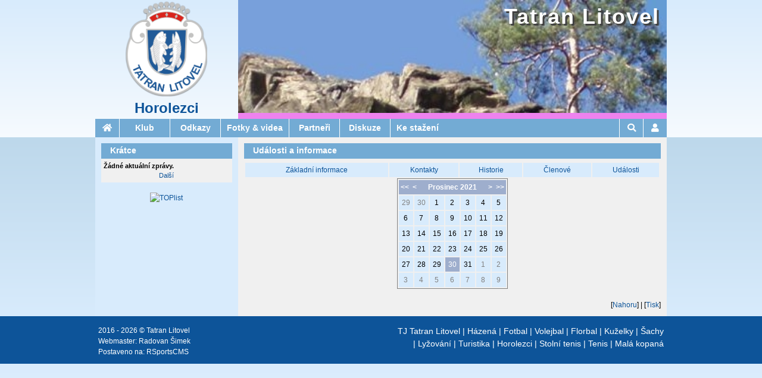

--- FILE ---
content_type: text/html; charset=UTF-8
request_url: https://horolezci.tatranlitovel.cz/udalosti.php?datum=2021-12-30
body_size: 5939
content:
<!DOCTYPE html>
<html>
<head>
  <meta content="text/html; charset=utf-8" http-equiv="content-type" />
  <meta name="viewport" content="width=device-width, initial-scale=1.0, maximum-scale=1.0, user-scalable=0">
  <title>Tatran Litovel - horolezci - Události a informace</title>
  <base href="https://horolezci.tatranlitovel.cz/" />
  <link rel="stylesheet" type="text/css" href="https://horolezci.tatranlitovel.cz/w3.css?version=1.0"/>
  <link rel="stylesheet" type="text/css" href="https://horolezci.tatranlitovel.cz/w3-custom.css?version=1.0"/>
  <link rel="stylesheet" type="text/css" href="https://horolezci.tatranlitovel.cz/normal.css?version=1.0" />
  <link rel="stylesheet" type="text/css" href="https://horolezci.tatranlitovel.cz/horolezci.css?version=1.0"/>
  <link rel="stylesheet" href="https://use.fontawesome.com/releases/v5.15.1/css/all.css">
  <script src="//code.jquery.com/jquery-1.12.4.min.js"></script>
  <script src="https://horolezci.tatranlitovel.cz/functions.js?version=1.0"></script>
  <link rel="stylesheet" href="https://horolezci.tatranlitovel.cz/photoswipe.css?version=1.0">
  <link rel="stylesheet" href="https://horolezci.tatranlitovel.cz/photoswipe-skin.css?version=1.0">
  <script type="text/javascript" src="https://horolezci.tatranlitovel.cz/photoswipe.min.js?version=1.0"></script>
  <script type="text/javascript" src="https://horolezci.tatranlitovel.cz/photoswipe-ui-default.min.js?version=1.0"></script>
</head>
<body>
<!-- large and medium top header with image and logo-->
<header id="header" class="w3-row w3-hide-small">
  <div id="headerleft" class="w3-col m3 l3">
    <div id="headerlogo"><a href="/"><img alt="Tatran Litovel - horolezci" src="images/design/logo-horolezci.png"/></a></div>
    <div id="headersubtitle"><a href="/">Horolezci</a></div>
  </div>
  <div id="headerposter" class="w3-col m9 l9" style="background-image: url('images/design/title-image-horolezci.jpg')">
    <div id="headerposterimg"></div>
    <div id="headertitle"><a href="/">Tatran Litovel</a></div>
  </div>
</header>
<nav id="navcontainer">
  <!-- small top nav bar-->
  <nav class="smalltopmenu w3-hide-medium w3-hide-large">
   <ul class="w3-navbar horizontalmenu">
    <li class="w3-opennav w3-left iconitem"><a class="fas fa-bars" onclick="toggleSmallSubmenu();"></a></li>
    <li class="w3-opennav w3-left webtitle" id="smallhome" style="text-align: left;"><span style="float:left;background-color:#0D5499;width:auto;"><a href="/">Tatran Litovel<br />Horolezci</a></span></li>
    <li class="w3-opennav w3-left w3-hide w3-show" id="smallposition"><a href="/udalosti.php?datum=2021-12-30" style="background: rgb(115,171,212) !important; text-align: left; line-height: 20px; display:inline-block; white-space: normal;">Události a informace</a></li>
   </ul>
  </nav>
  <!--<nav id="smalltopmenupadding" class="w3-hide-medium w3-hide-large"></nav>-->
  <!-- small hamburger menu -->
  <nav id="smallmenu" class="w3-hide w3-hide-large w3-hide-medium smallsubmenu">
<ul id="smallmenu_root" class="w3-vertnav verticalmenu "><li id="" class="topmenuitem w3-show-inline-block w3-left  iconitem   "><a onclick="toggleSearchDialog();"   title=""><span class="fas fa-search"></span> <span class="menuitemcaption">Hledat</span> </a>     </li>
<li id="" class="topmenuitem w3-show-inline-block w3-left  iconitem   "><a onclick="toggleLoginDialog();"   title=""><span class="fas fa-user"></span> <span class="menuitemcaption">Přihlášení</span> </a>     </li>
<li class="ruler">&nbsp;</li><li id="menuklub" class="     "><a   onclick="toggleSubmenu('smallmenu_root_menuklub','smallmenu_root','small_menu');" title=""><span class="menuitemcaption">Klub</span> <span class="fas horizontalmenu-arrow"></span></a><ul id="smallmenu_root_menuklub" class="verticalmenu w3-navbar acordeonsubmenu w3-hide "><li id="" class="     "><a  href="klub.php"  title="">&nbsp;&nbsp;&nbsp;&nbsp;<span class="menuitemcaption">Základní informace</span> </a>     </li>
<li id="" class="     "><a  href="kontakty.php"  title="">&nbsp;&nbsp;&nbsp;&nbsp;<span class="menuitemcaption">Kontakty</span> </a>     </li>
<li id="" class="     "><a  href="historie.php"  title="">&nbsp;&nbsp;&nbsp;&nbsp;<span class="menuitemcaption">Historie</span> </a>     </li>
<li id="" class="     "><a  href="clenove.php"  title="">&nbsp;&nbsp;&nbsp;&nbsp;<span class="menuitemcaption">Členové</span> </a>     </li>
<li id="" class="     "><a  href="udalosti.php"  title="">&nbsp;&nbsp;&nbsp;&nbsp;<span class="menuitemcaption">Události</span> </a>     </li>
</ul> 
     </li>
<li id="" class="     "><a  href="odkazy.php"  title=""><span class="menuitemcaption">Odkazy</span> </a>     </li>
<li id="" class="     "><a  href="galerie.php"  title=""><span class="menuitemcaption">Fotky & videa</span> </a>     </li>
<li id="" class="     "><a  href="sponzori.php"  title=""><span class="menuitemcaption">Partneři</span> </a>     </li>
<li id="" class="     "><a  href="diskuze.php"  title=""><span class="menuitemcaption">Diskuze</span> </a>     </li>
<li id="" class="     "><a  href="kestazeni.php"  title=""><span class="menuitemcaption">Ke stažení</span> </a>     </li>
<li class="ruler">&nbsp;</li></ul> 
  </nav>
  <!--large and medium top nav bar-->
  <nav id="largetopmenu" class="w3-hide-small">
<ul id="largemenu_root" class="w3-navbar horizontalmenu w3-center "><li id="homeitem" class=" topmenuitem iconitem   "><a  href="/"  title=""><span class="fas fa-home"></span> <span class="menuitemcaption">Hlavní stránka</span> </a>     </li>
<li id="menuklub" class=" topmenuitem   w3-dropdown-hover "><a    title=""><span class="menuitemcaption">Klub</span> </a><ul id="largemenu_root_menuklub" class="verticalmenu w3-navbar-submenu w3-dropdown-content "><li id="" class="     "><a  href="klub.php"  title=""><span class="menuitemcaption">Základní informace</span> </a>     </li>
<li id="" class="     "><a  href="kontakty.php"  title=""><span class="menuitemcaption">Kontakty</span> </a>     </li>
<li id="" class="     "><a  href="historie.php"  title=""><span class="menuitemcaption">Historie</span> </a>     </li>
<li id="" class="     "><a  href="clenove.php"  title=""><span class="menuitemcaption">Členové</span> </a>     </li>
<li id="" class="     "><a  href="udalosti.php"  title=""><span class="menuitemcaption">Události</span> </a>     </li>
</ul> 
     </li>
<li id="" class=" topmenuitem    "><a  href="odkazy.php"  title=""><span class="menuitemcaption">Odkazy</span> </a>     </li>
<li id="" class=" topmenuitem    "><a  href="galerie.php"  title=""><span class="menuitemcaption">Fotky & videa</span> </a>     </li>
<li id="" class=" topmenuitem  w3-hide-medium  "><a  href="sponzori.php"  title=""><span class="menuitemcaption">Partneři</span> </a>     </li>
<li id="" class=" topmenuitem    "><a  href="diskuze.php"  title=""><span class="menuitemcaption">Diskuze</span> </a>     </li>
<li id="" class=" topmenuitem  w3-hide-medium  "><a  href="kestazeni.php"  title=""><span class="menuitemcaption">Ke stažení</span> </a>     </li>
<li id="" class="w3-hide-large topmenuitem iconitem  w3-dropdown-hover "><a    title=""><span class="fas fa-angle-down"></span> <span class="menuitemcaption">Menu</span> </a><ul id="largemenu_root_" class=" w3-dropdown-content  w3-navbar-submenu verticalmenu "><li id="menuklub" class="   w3-hide-medium  "><a   onclick="toggleSubmenu('largemenu_root__menuklub','largemenu_root_','');" title=""><span class="menuitemcaption">Klub</span> <span class="fas horizontalmenu-arrow"></span></a><ul id="largemenu_root__menuklub" class="w3-navbar acordeonsubmenu verticalmenu w3-hide "><li id="" class="     "><a  href="klub.php"  title="">&nbsp;&nbsp;&nbsp;&nbsp;<span class="menuitemcaption">Základní informace</span> </a>     </li>
<li id="" class="     "><a  href="kontakty.php"  title="">&nbsp;&nbsp;&nbsp;&nbsp;<span class="menuitemcaption">Kontakty</span> </a>     </li>
<li id="" class="     "><a  href="historie.php"  title="">&nbsp;&nbsp;&nbsp;&nbsp;<span class="menuitemcaption">Historie</span> </a>     </li>
<li id="" class="     "><a  href="clenove.php"  title="">&nbsp;&nbsp;&nbsp;&nbsp;<span class="menuitemcaption">Členové</span> </a>     </li>
<li id="" class="     "><a  href="udalosti.php"  title="">&nbsp;&nbsp;&nbsp;&nbsp;<span class="menuitemcaption">Události</span> </a>     </li>
</ul> 
     </li>
<li id="" class="   w3-hide-medium  "><a  href="odkazy.php"  title=""><span class="menuitemcaption">Odkazy</span> </a>     </li>
<li id="" class="   w3-hide-medium  "><a  href="galerie.php"  title=""><span class="menuitemcaption">Fotky & videa</span> </a>     </li>
<li id="" class="     "><a  href="sponzori.php"  title=""><span class="menuitemcaption">Partneři</span> </a>     </li>
<li id="" class="   w3-hide-medium  "><a  href="diskuze.php"  title=""><span class="menuitemcaption">Diskuze</span> </a>     </li>
<li id="" class="     "><a  href="kestazeni.php"  title=""><span class="menuitemcaption">Ke stažení</span> </a>     </li>
</ul> 
     </li>
<li id="" class="w3-right w3-opennav topmenuitem iconitem   "><a onclick="toggleLoginDialog();"   title=""><span class="fas fa-user"></span> <span class="menuitemcaption">Přihlášení</span> </a>     </li>
<li id="" class="w3-right topmenuitem iconitem   "><a onclick="toggleSearchDialog();"   title=""><span class="fas fa-search"></span> <span class="menuitemcaption">Hledat</span> </a>     </li>
</ul> 
  </nav>  <!--end of large and medium top nav bar-->
  <!--login dialog-->
    <nav id="logindialog" class="w3-hide w3-sidenav-right w3-navbar-submenu verticalmenu smallsubmenu" style="position: relative;">  
     <form method="post" action="prihlaseni.php" onsubmit="return Prihlaseni(this);">
      <table width="100%" id="loginbox" class="plain dark">
        <tr><td><span>Uživatel:</span></td><td><input type="text" name="login" id="logininput" style="width: 100%" /></td></tr>
        <tr><td><span>Heslo:</span></td><td><input type="password" name="password" style="width: 100%" /></td></tr>
        <tr><td><span>Trvalé přihlášení:</span></td><td><input type="checkbox" name="longterm" /></td></tr>
        <tr><td align="center" colspan="2"><input type="submit" value="Přihlásit se" /></td></tr>
        <tr><td colspan="2"><a href="aktivaceuzivatele.php" >Zapomenuté heslo?</a></td></tr>
      </table>
    </form>
  </nav>    <!--end of login dialog -->
  <nav id="searchdialog" class="w3-hide w3-sidenav-right w3-navbar-submenu verticalmenu smallsubmenu" style="position: relative;">  
    <form action="vysledkyhledani.php" style="position: relative;">
      <a class="fas fa-search menubutton w3-left" style="width: auto; color: white;  text-decoration: none; " onclick="this.parentElement.submit();"></a>&nbsp;
      <span style="position: absolute; left: 30px; right: 10px;"><input id="searchinput" style="width: 100%;" type="search" name="q" size="10"/></span>
    </form>
  </nav>
</nav>
  
  
<div class="maincontainer">
<main id="body" name="top" class="w3-row w3-hide w3-show w3-l-flexbox">
  <div id="content" class="  w3-col s12 m12 l9 w3-col-l-push3">
  <div class="zprava w3-hide" id="zprava"></div>
  <h3 id="pagetitle" class="w3-hide-small ">Události a informace</h3> 

           <div style="width:100%; overflow-x:auto;">
    <table style="min-width:100%"  class="contentmenu">
      <tr>
  
      <td><a class="" title="" href="klub.php">Základní informace</a></td>            
  
      <td><a class="" title="" href="kontakty.php">Kontakty</a></td>            
  
      <td><a class="" title="" href="historie.php">Historie</a></td>            
  
      <td><a class="" title="" href="clenove.php">Členové</a></td>            
  
      <td><a class="" title="" href="udalosti.php">Události</a></td>            
      </tr>
      </table></div>
 
      <table class="calendar" align="center">
    <tr>
      <th colspan="7" align="center">
        <span style="float:left;"><a href="udalosti.php?datum=2020-12-30">&lt;&lt;</a>&nbsp;&nbsp;<a href="udalosti.php?datum=2021-11-30">&lt;</a></span>
        <span style="float:right;"><a href="udalosti.php?datum=2022-01-30">&gt;</a>&nbsp;&nbsp;<a href="udalosti.php?datum=2022-12-30">&gt;&gt;</a></span>
        &nbsp;Prosinec&nbsp;2021&nbsp;
      </th>
    </tr>
    <tr>
      <td class="jinyden"><a href="udalosti.php?datum=2021-11-29">29</a></td>
      <td class="jinyden"><a href="udalosti.php?datum=2021-11-30">30</a></td>
      <td class="normalniden"><a href="udalosti.php?datum=2021-12-01">1</a></td>
      <td class="normalniden"><a href="udalosti.php?datum=2021-12-02">2</a></td>
      <td class="normalniden"><a href="udalosti.php?datum=2021-12-03">3</a></td>
      <td class="normalniden"><a href="udalosti.php?datum=2021-12-04">4</a></td>
      <td class="normalniden"><a href="udalosti.php?datum=2021-12-05">5</a></td>
    </tr>
    <tr>
      <td class="normalniden"><a href="udalosti.php?datum=2021-12-06">6</a></td>
      <td class="normalniden"><a href="udalosti.php?datum=2021-12-07">7</a></td>
      <td class="normalniden"><a href="udalosti.php?datum=2021-12-08">8</a></td>
      <td class="normalniden"><a href="udalosti.php?datum=2021-12-09">9</a></td>
      <td class="normalniden"><a href="udalosti.php?datum=2021-12-10">10</a></td>
      <td class="normalniden"><a href="udalosti.php?datum=2021-12-11">11</a></td>
      <td class="normalniden"><a href="udalosti.php?datum=2021-12-12">12</a></td>
    </tr>
    <tr>
      <td class="normalniden"><a href="udalosti.php?datum=2021-12-13">13</a></td>
      <td class="normalniden"><a href="udalosti.php?datum=2021-12-14">14</a></td>
      <td class="normalniden"><a href="udalosti.php?datum=2021-12-15">15</a></td>
      <td class="normalniden"><a href="udalosti.php?datum=2021-12-16">16</a></td>
      <td class="normalniden"><a href="udalosti.php?datum=2021-12-17">17</a></td>
      <td class="normalniden"><a href="udalosti.php?datum=2021-12-18">18</a></td>
      <td class="normalniden"><a href="udalosti.php?datum=2021-12-19">19</a></td>
    </tr>
    <tr>
      <td class="normalniden"><a href="udalosti.php?datum=2021-12-20">20</a></td>
      <td class="normalniden"><a href="udalosti.php?datum=2021-12-21">21</a></td>
      <td class="normalniden"><a href="udalosti.php?datum=2021-12-22">22</a></td>
      <td class="normalniden"><a href="udalosti.php?datum=2021-12-23">23</a></td>
      <td class="normalniden"><a href="udalosti.php?datum=2021-12-24">24</a></td>
      <td class="normalniden"><a href="udalosti.php?datum=2021-12-25">25</a></td>
      <td class="normalniden"><a href="udalosti.php?datum=2021-12-26">26</a></td>
    </tr>
    <tr>
      <td class="normalniden"><a href="udalosti.php?datum=2021-12-27">27</a></td>
      <td class="normalniden"><a href="udalosti.php?datum=2021-12-28">28</a></td>
      <td class="normalniden"><a href="udalosti.php?datum=2021-12-29">29</a></td>
      <td class="aktualniden"><a href="udalosti.php?datum=2021-12-30">30</a></td>
      <td class="normalniden"><a href="udalosti.php?datum=2021-12-31">31</a></td>
      <td class="jinyden"><a href="udalosti.php?datum=2022-01-01">1</a></td>
      <td class="jinyden"><a href="udalosti.php?datum=2022-01-02">2</a></td>
    </tr>
    <tr>
      <td class="jinyden"><a href="udalosti.php?datum=2022-01-03">3</a></td>
      <td class="jinyden"><a href="udalosti.php?datum=2022-01-04">4</a></td>
      <td class="jinyden"><a href="udalosti.php?datum=2022-01-05">5</a></td>
      <td class="jinyden"><a href="udalosti.php?datum=2022-01-06">6</a></td>
      <td class="jinyden"><a href="udalosti.php?datum=2022-01-07">7</a></td>
      <td class="jinyden"><a href="udalosti.php?datum=2022-01-08">8</a></td>
      <td class="jinyden"><a href="udalosti.php?datum=2022-01-09">9</a></td>
    </tr>
    </table>
  
                                                                  <br />
                                                                   <nav class="w3-hide-small w3-right">[<a href="/udalosti.php?datum=2021-12-30#top">Nahoru</a>] <span id="printbutton">| [<a href="/udalosti.php?datum=2021-12-30&print=true" target="_blank">Tisk</a>]</span></nav>
  </div> <!-- content -->
  
<!-- left panel -->
  <div id="left" class="w3-col m12 l3 s12 w3-col-l-pull9">
    <div class="box hslice w3-hide-small" id="kratce" >
      <h3 class="entry-title">Krátce</h3>
      <div class="boxbody kratce entry-content">
 
      <em>Žádné aktuální zprávy.</em>
    <div align="center">
      <a href="kratkezpravy.php" title="Další krátké zprávy" >Další</a> 
    </div>  
      </div>
  </div>
    <div class="boxplain">
      <script language="JavaScript" type="text/javascript">
        <!--
          document.write ('<a href="//www.toplist.cz/stat/1772985"><img src="//toplist.cz/count.asp?id=1772985&amp;logo=mc&amp;http='+escape(document.referrer)+'&amp;t='+escape(document.title)+'" width="88" height="60" border=0 alt="TOPlist" /></a>');
        -->
      </script>
      <noscript>
        <a href="//www.toplist.cz/stat/1772985?aa=vv&amp;logo=dd"><img src="//toplist.cz/count.asp?id=1772985&amp;logo=mc" border="0" alt="TOPlist" width="88" height="60" /></a>
      </noscript>
    </div> <!-- boxplain -->
    <nav class="w3-hide-medium w3-hide-large w3-right">[<a href="/udalosti.php?datum=2021-12-30#top">Nahoru</a>]</nav>
 </div> <!-- left -->
  </main> <!-- body -->
</div> <!-- maincontainer -->
<footer id="footer" class="w3-hide w3-show">
<!--<script>
  (function(i,s,o,g,r,a,m){i['GoogleAnalyticsObject']=r;i[r]=i[r]||function(){
  (i[r].q=i[r].q||[]).push(arguments)},i[r].l=1*new Date();a=s.createElement(o),
  m=s.getElementsByTagName(o)[0];a.async=1;a.src=g;m.parentNode.insertBefore(a,m)
  })(window,document,'script','https://www.google-analytics.com/analytics.js','ga');

  ga('create', 'UA-82862875-1', 'auto');
  ga('send', 'pageview');

</script>-->
<div id="footercontent" class="w3-row">
    <div class="w3-col w3-half w3-right w3-center-small" id="footeroddilymenu">
 <a href="https://tatranlitovel.cz">TJ Tatran Litovel</a>
 |&nbsp;<a href="https://hazena.tatranlitovel.cz">Házená</a>
 |&nbsp;<a href="https://fotbal.tatranlitovel.cz">Fotbal</a>
 |&nbsp;<a href="https://volejbal.tatranlitovel.cz">Volejbal</a>
 |&nbsp;<a href="https://florbal.tatranlitovel.cz">Florbal</a>
 |&nbsp;<a href="https://kuzelky.tatranlitovel.cz">Kuželky</a>
 |&nbsp;<a href="https://sachy.tatranlitovel.cz">Šachy</a>
 |&nbsp;<a href="https://lyzovani.tatranlitovel.cz">Lyžování</a>
 |&nbsp;<a href="https://turistika.tatranlitovel.cz">Turistika</a>
 |&nbsp;<a href="https://horolezci.tatranlitovel.cz">Horolezci</a>
 |&nbsp;<a href="https://stolnitenis.tatranlitovel.cz">Stolní tenis</a>
 |&nbsp;<a href="https://tenis.tatranlitovel.cz">Tenis</a>
 |&nbsp;<a href="https://malakopana.tatranlitovel.cz">Malá kopaná</a>
    </div>
    <div class="w3-col w3-half  w3-left w3-center-small" id="footercopy">
    2016 - 2026 &#xA9; Tatran Litovel<br />Webmaster: <a href="&#109;&#97;&#105;&#108;&#116;&#111;&#58;&#119;&#101;&#98;&#109;&#97;&#115;&#116;&#101;&#114;&#64;&#116;&#97;&#116;&#114;&#97;&#110;&#108;&#105;&#116;&#111;&#118;&#101;&#108;&#46;&#99;&#122;" >Radovan Šimek</a><br />Postaveno na: <a href="&#109;&#97;&#105;&#108;&#116;&#111;&#58;&#115;&#105;&#109;&#101;&#107;&#114;&#97;&#64;&#99;&#101;&#110;&#116;&#114;&#117;&#109;&#46;&#99;&#122;&#63;&#115;&#117;&#98;&#106;&#101;&#99;&#116;&#61;&#82;&#83;&#112;&#111;&#114;&#116;&#115;&#67;&#77;&#83;" >RSportsCMS</a>    <div id="google_translate_element" style="text-align:center"></div>

<!--<script>

$.getScript('//translate.google.com/translate_a/element.js?cb=googleTranslateElementInit');
function googleTranslateElementInit() {
new google.translate.TranslateElement({
pageLanguage: 'cs',
includedLanguages: 'cs,en',
gaTrack: true,
layout: google.translate.TranslateElement.InlineLayout.SIMPLE
}, 'google_translate_element');
}

</script>-->
    </div>
  </div>
</footer><!-- footer --> 
<!-- loading overlay --> 
<div id="loadoverlay" class="loadoverlay" style="display:none;"></div>
<div id="loadoverlayinfo" class="w3-hide loadoverlayinfo w3-col s10 m6 l4 w3-col-s-push1 w3-col-m-push3 w3-col-l-push4 w3-col-v-s-push1 w3-col-v-m-push2 w3-col-v-l-push4"><i class="fas fa-spinner fa-pulse fa-4x"></i></div>

<!-- modal windows --> 
<div id="modaloverlay" class="modaloverlay w3-hide"></div>
<div id="modalwindow" class="modalwindow w3-col s12 m10 l6 w3-col-s-push0 w3-col-m-push1 w3-col-l-push3 w3-col-v-s-push0 w3-col-v-m-push2 w3-col-v-l-push2 v-s12 v-m8 v-l8 w3-hide">
  <input type="hidden" id="modalwindowhidefuncinput" value="" />
  <div id="modalwindowheader" class="w3-clear modalwindowheader">
    <span id="modalwindowtitle"></span>
    <a id="modalwindowclosebutton" onclick="HideModal();" class="fas fa-times fa-lg modalwindowclose w3-right plain"></a>
 </div>  
 <div id="modalwindowcontentcontainer" class="modalwindowcontentcontainer">
   <div id="modalwindowcontent" class="modalwindowcontent" sandbox="allow-scripts allow-same-origin allow-modals allow-forms" ></div>
 </div> 
</div> <!-- modaloverlay -->
<!-- Root element of PhotoSwipe. Must have class pswp. -->
<div id="photoswipe" class="pswp" tabindex="-1" role="dialog" aria-hidden="true">
  <div class="pswp__bg"></div>
  <div class="pswp__scroll-wrap">
    <div class="pswp__container">
      <div class="pswp__item"></div>
      <div class="pswp__item"></div>
      <div class="pswp__item"></div>
    </div>
    <div class="pswp__ui pswp__ui--hidden">
      <div class="pswp__top-bar">
        <div class="pswp__counter"></div>
        <button class="pswp__button pswp__button--close" title="Zavřít (Esc)"></button>
        <button class="pswp__button pswp__button--fs" title="Celá obrazovka"></button>
        <button class="pswp__button pswp__button--zoom" title="Přiblížení"></button>
        <div class="pswp__preloader">
          <div class="pswp__preloader__icn">
            <div class="pswp__preloader__cut">
              <div class="pswp__preloader__donut"></div>
            </div>
          </div>
        </div>
      </div>
      <div class="pswp__share-modal pswp__share-modal--hidden pswp__single-tap">
        <div class="pswp__share-tooltip"></div>
      </div>
      <button class="pswp__button pswp__button--arrow--left" title="Předchozí (šipka vlevo)"></button>
      <button class="pswp__button pswp__button--arrow--right" title="Další (šipka vpravo)"></button>
      <div class="pswp__caption">
        <div class="pswp__caption__center"></div>
      </div>
    </div>
  </div>
</div>

  <script>
   var titleimages;
   var titleimageindex = 0;
 		$(document).ready(function()
    {
     if (document.getElementById('headerposter')||document.getElementById('smallindexpagetitle') )
     {
      titleimages = ["url('images/design/title-image-horolezci.jpg')"];
      $('#headerposterimg').hide();
      $('#smallindexpagetitleimg').hide();   
      if (titleimages.length>1)
        setInterval(function () 
        {
          if (document.getElementById('headerposterimg')) document.getElementById('headerposterimg').style.backgroundImage = titleimages[titleimageindex];
          if (document.getElementById('smallindexpagetitleimg')) document.getElementById('smallindexpagetitleimg').style.backgroundImage = titleimages[titleimageindex];
          $('#headerposterimg').show();
          $('#smallindexpagetitleimg').show();
          titleimageindex = (titleimageindex+1)%titleimages.length;
          if (document.getElementById('headerposterimg')) document.getElementById('headerposter').style.backgroundImage = titleimages[titleimageindex];
          if (document.getElementById('smallindexpagetitleimg')) document.getElementById('smallindexpagetitle').style.backgroundImage = titleimages[titleimageindex];
          $('#headerposterimg').fadeOut(2000).end().hide();
          $('#smallindexpagetitleimg').fadeOut(2000).end().hide();
        }, 7000);
      }  
    });   
</script>
<script>init();</script></body>
</html>


--- FILE ---
content_type: text/css
request_url: https://horolezci.tatranlitovel.cz/normal.css?version=1.0
body_size: 7432
content:
@import url("tisk.css") print;
/*

#0D5499 - tmavě modrá         rgb(13,84,153)  
- modrá z logo Tatranu
- nejtmavší barva designu
- okraje box, nadpis článku, ukazatel, odkaz    

#9eaecd - tmavší bledě modrá  rgb(158,174,205)
- střední barva designu
- hlavičky tabulek, aktualni den v kalendáři, okraj fotka člena 

#D8EBFC - bledě modrá         rgb(216,235,253)
- světlá barva designu
- pozadí buněk tabulek, pozadí krátce

#777777 - tmavá šedá             rgb(119,119,119)
- okraj článku, zápatí článku
#808080 - střední šedá           rgb(128,128,128)
- okraj tabulky, jinyden v kalendáři, tlačítko hover  
#F0F0F0 - světle šedá            rgb(240,240,240)
- pozadí tabulky

#faebd7 - světle béžová       rgb(250,235,215) 
- zpráva

white
- nadpis stránky, box, menu, ... text footer, okraje tlačítek
lightgray
- pozadí tlačítek
*/




body
{
  font-family: "Tahoma", geneva, sans-serif;
  font-size: 9pt;
  margin: 0px;
  background: #D8EBFC;
  background-image: linear-gradient(to bottom, #D8EBFC 0%,white 300px);  
}
a
{
  text-decoration: none;
  color: #0D5499; 
  cursor: pointer;
}
a:hover
{
  text-decoration: underline;
}
a.plain
{
  text-decoration: none;
  color: black; 
}
a:hover.plain
{
  text-decoration: none;
  color: gray; 
}

.dark a
{
   color: white; 
}

img
{
  border: none;
  /*max-width: 100%*/
}
em
{
  font-style: normal;
  font-weight: bold;
}
h4
{
  text-align: center;
  margin-bottom: 0.5em;
  font-size: 1.2em;  
}

textarea
{
  font-family: Tahoma;
  font-size: 1em;
}
form
{
  margin-top: 0px;
  margin-bottom: 0px;
}
h3
{
  /*color: #0D5499; tmave modra
  border-bottom: solid 2px  #0D5499 ;
  margin-bottom: 0.5em;          */

  display: block;
  color: White;
  padding-bottom: 1px;
  font-weight: bold;
  font-size: 1.2em;
  margin-bottom: 5px;
  margin-top: 0px;
  background: rgb(115,171,212);
  text-indent: 15px;
  line-height: 25px;
  /*border-bottom: solid 1px white;*/
}

input[type=submit], input[type=button]
{
    border-radius: 0;
}

hr
{
    border: solid 1px black;
    margin-left: 1em;
    margin-right: 1em;
}

.box h3
{
  margin-bottom: 0px;
  /*background: #0D5499;   */
}
/*---------------------------------------------------------------------------*/

 #header, #largetopmenu, #smalltopmenu, #body, #footercontent, #navcontainer
{
  max-width: 960px;  
  margin: 0px auto;
  /*position: relative;*/
}                                                                      
#navcontainer
{
  position: relative;
}

.smalltopmenu
{
  z-index: 10000 !important;
}

#xsmallsubmenu>ul
{
  z-index: 1;
  /*max-height: 400px;*/
  width: 100%;
  margin-top: 40px;
  overflow: hidden;
}

@media only screen and (max-width:600px){

.smallsubmenu
{
  z-index: 1;
  /*max-height: 400px;*/
  width: 100%;
  top: 40px;
  overflow: hidden;
}

}


                                                                                                                                                        
/* smalll navigation panes*/

#smallhome
{
  /*width: 130px !important;*/
  line-height: 20px !important;
  font-size: 1em !important;
}
#smallposition 
{
  overflow: hidden;
  text-overflow: ellipsis;
/*  position: absolute;
  left: 135px;
  right: 40px;  */
}

#smallsearch>span
{
  padding-right: 30px !important;
}

#smallsearchinput
{
  width:80%;
}
#largesearchinput
{
  width: 120px;
}
#mediumsearchinput
{
  width: 80%;
}

#smalltopmenupadding
{
  padding-top: 40px;
}

.smalltopmenu li
{
  line-height: 40px !important;
  max-height: 40px;
  white-space: nowrap;  
}

/*navigation styles*/

.verticalmenu, .horizontalmenu
{
  background: rgb(115,171,212);
  line-height: 30px;
  list-style-type:none;
  margin:0;
  padding:0;

}
.bottomverticalsubmenu
{
  left: 0px;
  top: 35px;
}
.leftverticalsubmenu
{
  left: 220px;
  top: 0px;
}

.verticalmenu>li
{
  width: 100%;
  text-align: left;
  border-top: solid 1px white;
  background: rgb(115,171,212);
  clear: both;
}

.verticalmenu>li.opened
{
  background: rgb(13,84,153);
}



.xxxxxverticalmenu>li:first-of-type
{
  border-top: 0px;
}

input
{
  vertical-align: middle;
}

.horizontalmenu>li
{
  border-left: solid 1px white;
  background: rgb(115,171,212) ;
}
.horizontalmenu>li:first-of-type
{
  border-left: 0px;
}

.horizontalmenu li>a, .verticalmenu li>a, .verticalmenu li>span, .horizontalmenu li>span, .menubutton
{
  padding-left: 10px !important;
  padding-right: 10px !important;
  display: inline-block;  
  line-height: inherit !important;
  width: 100%;
}

.horizontalmenu li a, .verticalmenu li a , .verticalmenu td span
{
  color: white !important;
  font-size: 1.2em;
  font-weight: bold;
  position: relative;
  white-space: nowrap;
  /*overflow: hidden;*/
  text-overflow: ellipsis;
}
.horizontalmenu-arrow
{
  position: absolute;
  right: 8px; 
  line-height: inherit !important;
}
.horizontalmenu-arrow:before
{
  content: "\f105" !important;
}
.opened>a>.horizontalmenu-arrow:before
{
  content: "\f107" !important;
}


.horizontalmenu li>a:hover, .verticalmenu li>a:hover, .horizontalmenu li>span:hover, .verticalmenu li>:hover

{
  background: #0D5499;
}

.horizontalmenu li a:hover, .verticalmenu li a:hover
{
  text-decoration: none;
}

.w3-navbar-submenu 
{
  position: absolute;
/*top: 30px;
  left: 0px;
  border-left: 2px solid #F0F0F0; 
  padding-left:0px;
  margin-left:0px; */
  /*z-index:1000;*/
  width: 250px !important;
  box-shadow: 0px 4px 8px 4px rgba(0,0,0,0.3)
}


/* side menu  */

.acordeonsubmenu li>*
{
  /* background: rgb(171,210,237) ; */
   color: white;
}

.acordeonsubmenu li a:hover
{
  background: #0D5499;
}

/*
.w3-navbar-submenu li
{  
  width: 250px !important;
  list-style: none;
} */

.topmenuitem.iconitem
{
  width: 40px !important;
  min-width: 40px !important;
  clear: none !important;
}     

.topmenuitem.iconitem>a>.menuitemcaption
{
  display: none;
}

.w3-navbar li a:hover
{
  color: white;   
}
.backlink
{
  background: rgb(158,174,205);  
}

/* header */
#header
{
  height: 200px;
  margin-top: 0px; 
}
#headerleft
{
  height: 200px;
}

#headerposter, .indextitle, #headerposterimg, #smallindexpagetitleimg
{
  background-size: cover;
  height: 200px;
  position:relative;
  background-position-x: center;
  background-position-y: top;
  background-repeat: no-repeat;
}
#headerposter, .indextitle
{
  border-bottom: solid 10px transparent; 
}
#headerposterimg, #smallindexpagetitleimg
{
  border-bottom: solid -10px transparent; 
}


#headerposterimg, #smallindexpagetitleimg
{
  position:absolute;
  left:0;top:0;width:100%;height:100%;
}

.indextitle
{
text-align:center;
}
.indextitlelogo
{
  position: relative;
  max-height: 120px;
  display: inline-block;
  border: 1px solid white;
  padding: 5px;
  margin-top: 70px;
  background-color: rgba(255,255,255,0.7);
  border-radius: 10px;
}
#headerlogo
{
  /*background: green;*/
  width: 260px;
  height: 165px;
  min-height: 165px;
  display: table-cell;
  vertical-align: middle;
}
#headerlogo *
{
  display:block;
  margin: auto;
}

#headerlogo img
{
  max-width: 90%;
  max-height: 160px;
  
}

#headersubtitle, #headersubtitle a 
{
  line-height: 35px;
	text-align: center;
  color: #0D5499;
  font-size: 1.4em;
  font-weight: bold;
  text-decoration: none;
}
#headertitle 
{
  line-height: 55px;
  text-align: right;
  padding-right: 1em;
  position:relative;
  z-index: 1000;
}

#headertitle a  
{
  color: white;
  font-size: 3em;
  font-weight: bold;
  text-shadow: 3px 3px #404040;
	letter-spacing: 2px;
  text-decoration: none;
}
/* body */
main
{
  background: #D8EBFC;  /*sedĂˇ*/
}
.maincontainer 
{
  /*background: #BDD8EB;  */
  background-image: linear-gradient(to bottom, #BDD8EB 0%,#D8EBFC 100%);
}

/*---------------------------------------------------------------------------*/

.zprava
{
  text-align: center;
  font-weight: bold;
  background-color: #faebd7; 
}

/* content */
#content
{
  background: #F0F0F0;   /*svetle sedĂˇ*/
  padding: 10px;
  overflow: hidden;
  min-height: 250px;
}

.stretch-height
{
    position: absolute;
    bottom: 0px;
    top: 0px;
    overflow-y: auto !important;
}

.stretch-width
{
    position: absolute;
    left: 0px;
    right: 0px;
    overflow-x: auto !important;
}

.dock-bottom
{
    position: absolute;
    bottom: 0px;
    left: 0px;
    right:0
}

/* left */
#left
{
  padding: 10px;
}
/* footer */
#footer
{
  min-height: 80px;
  background: #0D5499;
  line-height: 1.5;
}
#footercontent
{
  padding: 5px;
}

#footer, #footer a
{
  color: white;
}

#footercopy
{
  margin-top: 10px;  
}

#footeroddilymenu
{
  margin-top: 10px;
  text-align: right;
  font-size: larger;
}

/* clanky */
/* clanek styles */ 

.external-link::after{content:' \f35d';}

.clanek
{
  background-color: transparent;
  border-left: 1px solid #777777; 
  border-top: 1px solid #777777; 
  border-bottom: 0px;
  border-right: 0px;
  padding: 2px 5px 7px 5px;
  margin-bottom: 3px;
}

.clanek-nahled
{
  background-color: transparent;
  border-left: 1px solid #777777; 
  border-top: 1px solid #777777; 
  border-bottom: 0px;
  border-right: 0px;
  padding: 2px 5px 7px 5px;
}

.clanek-nahled .clanek-nadpis, .clanek-nahled .clanek-text, .clanek-nahled .clanek-fotky, .clanek-nahled .clanek-info  
{
  margin-left: 34%; 
}

.clanek-nadpis
{
  color: #0D5499; 
  padding-top: 2px;
  padding-bottom: 4px;
  font-size: 1.1em;
  font-weight: bold;
  background-image: linear-gradient(to right, red 0%,transparent 100%);/*url('images/design/clanek-cara-hazena.png');*/
  background-repeat: no-repeat;
  background-position: bottom center;
  background-size: 100% 2px;
}

.clanek-nadpis A
{
  color: #0D5499; 
}

.clanek-text 
{
  padding-top: 4px;
  padding-bottom: 7px;
  margin-top: 0px;
  margin-bottom: 0px;
}
.clanek-fotky
{
  display:flex;
}

.clanek-info
{
  color: #777777; 
  clear: none;
}
.clanek-image
{
  float: left;
  margin: 3px  8px 8px 0px;
  text-align: left;
  width: 33%;
}
.clanek-fotka
{
  float: left;
  margin: 3px;
  text-align: left;
  width: 30%;
}

.clanek-image div, .clanek-fotka div
{
  padding-bottom: 66.66%;
}
.clanek-image img, .clanek-fotka img
{
  object-fit: contain;
  object-position: top;
}

/* boxes */
.pozvanky
{
  overflow: auto;
  /*max-height: 150px;*/
  
}
#promo
{
 /* min-height: 150px;*/  
}

.kratce
{
  overflow: auto;
  max-height: 400px;
  background-color: #D8EBFC; 
  text-align:left;
  padding:4px;
  font-size:0.9em;
}

.zpravavmediich-info
{
  color: #777777; 
}

div.zpravavmediich
{
  display: inline-block;
  background-color: transparent;
  border-left: 1px solid #777777; 
  border-top: 1px solid #777777; 
  border-bottom: 0px;
  border-right: 0px;
  padding: 2px 5px 7px 5px;
  margin-bottom: 3px;
  vertical-align: top;
}
.zpravavmediich-text 
{
  /*padding-top: 4px;*/
  padding-bottom: 7px;
  padding-left: 65px;
  margin-top: 0px;
  margin-bottom: 0px;
}
.zpravavmediich-image 
{
  position: absolute;
  margin: 3px  8px 8px 0px;
  text-align: center;
}
.zpravavmediich-image img
{
  width: 80px;
}

.zpravavmediich-nadpis A
{
  color: #0D5499; 
}
.zpravavmediich-nadpis
{
  color: #0D5499; 
  padding-top: 2px;
  padding-bottom: 4px;
  font-size: 1.1em;
  font-weight: bold;
  background-image: linear-gradient(to right, red 0%,transparent 100%);/*url('images/design/clanek-cara-hazena.png');*/
  background-repeat: no-repeat;
  background-position: bottom center;
  background-size: 100% 2px;
}

div.zpravavmediichvycet
{
  width: 605px;
  overflow: hidden;
  display: inline-block;
}
div.zpravavmediichvycet div.zpravavmediich-nadpis
{
  max-width: 70%;
  overflow: hidden;
  text-overflow: ellipsis;
  white-space: nowrap;
  background: none;
  padding-top: 0px;
  padding-bottom: 0px;
}
div.zpravavmediichvycet div.zpravavmediich-info
{
  overflow: hidden;
  max-width: 30%;
  overflow: hidden;
  text-overflow: ellipsis;
  white-space: nowrap;
}
div.zpravavmediichvycet div
{
  display: inline-block;
}

.vice-link
{
  display: inline-block;
  text-align: right;
  width: 70px;
  overflow: hidden;
  white-space: nowrap;
}


 /* content styles*/
 
 #content table.contentmenu
{
  border-spacing: 2px;
  background-color: transparent;
  border: 0px;
  /*display:inline-table;*/
  overflow: hidden;
  margin-left: auto;
  margin-right: auto;
}
#content .contentmenu td
{
  text-align: center;
      white-space: nowrap;
   /* overflow: hidden;
    text-overflow: ellipsis;
    -o-text-overflow: ellipsis;
    width: 100%;
   */
  
}
/*
#content div.contentmenu
{
  border-spacing: 2px;
  background-color: transparent;
  border: 0px;
  text-align: center;
  display:inline-block;
   
}
#content .contentmenu>div
{
  margin-left:1px;
  padding: 3px;
  padding-left:5px;
  padding-right:6px;
  background-color: #D8EBFC; 
  display:table-cell;
}
  */
/* .box styles*/

.box
{
  /*background-image:url('images/design/menu-bottom-hazena.png');*/
  background-repeat: no-repeat;
  background-position: center bottom ;
  padding-bottom: 5px;
  margin-bottom: 1em;
}
.boxplain
{
  padding: 0px;
  margin-bottom: 1em;
  text-align:center;
}
.boxtitle
{
  display: block;
  color: White;
  padding-bottom: 1px;
  font-weight: bold;
  font-size: 1.3em;
  margin-bottom: 0px;
  background: rgb(115,171,212);
  text-indent: 15px;
  line-height: 35px;
  border-bottom: solid 1px white;
  /*padding-left: 4px;
  padding-bottom: 0px;
  padding-top: 2px;
  margin-bottom: 0px;
  display: block;
  color: White;
  font-weight: bold;
  font-size: 1.1em;
  height: inherit;
  width: inherit;
  background-image: url('images/design/boxheading-hazena.png');
  text-align: center;*/   
}
.boxbody
{
  background: #F0F0F0;

  /*border: 1px solid #0D5499;*/
  /*padding: 0px;
  margin-top: 0px;
  text-align:center;
  border: 1px solid #0D5499; 
  border-right: 1px solid #0D5499;*/ 
}
.boxmenu
{
  border: solid 1px white;
}

.boxinline
{
  padding: 4px;
}

.boxbody table
{
  background-color: #F0F0F0;  
}
.boxbody td
{
  background-color: #D8EBFC; 
}
.boxbody th
{
  background-color: #9eaecd;   
  color: White;
}
.boxbody table.plain
{
  border-spacing: 2px;
  background-color: transparent;
}
.boxbody table.plain td, .boxbody table.plain th
{
  background-color: transparent;
}



/*  old styles */
.ukazatel
{
  display: block;
  font-size: 0;
  height: 6px;
  background: #0D5499; 
}
.ukazatel-okraj
{
  display:block; 
  border: solid 1px #0D5499; 
}
.anketa
{
  text-align:left;
}

.formtable
{
  border-spacing: 0px;
  /*overflow: scroll;*/
  word-wrap:break-word;
  max-width: 100%;  
}

table.anketa, .anketa table
{
  border-spacing: 0px;  
}

/* kalendĂˇĹ™e */

.calendar td
{
  text-align: center;
  padding: 3px 5px 3px 5px;
}
.calendar th a
{
  color: White;
}
.calendar .normalniden a
{
  color: black;
}
.calendar .jinyden a
{
  color: #808080; 
}
.calendar .dnes
{
  border: solid 1px red;
}
#content .aktualniden, .calendar .aktualniden
{
  background-color: #9eaecd; 
}
.calendar .aktualniden a
{
  color: White;
}
.calendar .udalosti a
{
  text-decoration: underline;
  color: Red;
}
.smaller.calendar td
{
  text-align: center;
  padding: 0px;
}
.fotkaclena
{
  border: 3px solid #9eaecd; 
}
.domaci
{
  color: red;
} 
.venku
{
  /*color: red;*/
} 
.smaller
{
  font-size:0.9em;
}
/*
.w3-btn,.w3-button{border:none;display:inline-block;padding:8px 16px;vertical-align:middle;overflow:hidden;text-decoration:none;color:inherit;background-color:inherit;text-align:center; }
.w3-btn:hover{box-shadow:0 8px 16px 0 rgba(0,0,0,0.2),0 6px 20px 0 rgba(0,0,0,0.19)}
.w3-btn,.w3-button{-webkit-touch-callout:none;-webkit-user-select:none;-khtml-user-select:none;-moz-user-select:none;-ms-user-select:none;user-select:none}   
.w3-disabled,.w3-btn:disabled,.w3-button:disabled{cursor:not-allowed;opacity:0.3}.w3-disabled *,:disabled *{pointer-events:none}
.w3-btn.w3-disabled:hover,.w3-btn:disabled:hover{box-shadow:none}
.w3-badge,.w3-tag{background-color:#000;color:#fff;display:inline-block;padding-left:8px;padding-right:8px;text-align:center}.w3-badge{border-radius:50%}
.w3-ripple:active{opacity:0.5}.w3-ripple{transition:opacity 0s}
.w3-button:hover{color:#000!important;background-color:#ccc!important}
  */

xinput.action
{
  padding-left: 3px;
  padding-right: 3px;
  min-width:25px;
  line-height:1 !important;
}

.action, input[type=submit], input[type=button]
{
  background-color: /*rgb(115,171,212)*/ rgb(216,235,253);
  border: none;
  color: /*white*/ rgb(13,84,153);
  padding:8px 8px;
  margin: 0px 3px 8px 3px;
  display:inline-block; 
 /* font-weight: bold;*/
  min-width:25px;
  line-height:1 !important;
  
  cursor:pointer;
  white-space:nowrap;  
  box-shadow: 2px 2px 4px #999999;
  vertical-align:middle;
  overflow:hidden;
  text-decoration:none;
  text-align:center;
  transition:opacity 0s;
}

.action:hover, input[type=submit]:hover, input[type=button]:hover
{
  opacity:0.7;
  text-decoration:none;
  color:/*white*/ rgb(13,84,153);
}

.action:active, input[type=submit]:active, input[type=button]:active
{
  opacity:0.5;
}

.inputbutton
{
    margin-top:0px !important;
    margin-bottom:0px !important;
    margin-left:0px !important;
    margin-right:1px !important;
    padding: 3px !important;
    box-shadow: none !important;
}

                        

A.toolbarbutton
{
  background-color: lightgray;
  border: 1px outset white;
  color: black;
  display:inline-block;
  /*min-width:25px;
  min-height:25px;
  line-height:23px;
  padding: 1px;   */
}
A.toolbarbutton:hover
{
  background-color: #808080; 
  border: 1px outset white;
  color: black;
}

.fullscreen
{
 position: fixed;
 left: 0;
 right: 0;
 top: 0;
 bottom: 0;
 background: #0D5499;
 z-index:1000;
}

.fullscreen .textareacontainer
{
 margin: 0 auto;
  position: absolute;
  left: 5px; 
  top: 30px;
  right: 5px; 
  bottom: 5px;
}

.fullscreen .textareacontainer textarea
{
 font-size: 1.375em;
 padding: 0.5em;
 resize: none;
  width: 100% !important;
  height: 100% !important;
  margin: 0; /* don't want to add to container size */
}

/* fanshop*/
.zbozi-nadpis, table.feed th
{
  color: #0D5499; 
  padding-top: 2px;
  padding-bottom: 4px;
  font-size: 1.1em;
  font-weight: bold;
  background-image: linear-gradient(to right, red 0%,transparent 100%);/*url('images/design/clanek-cara-hazena.png');*/
  background-repeat: no-repeat;
  background-position: bottom center;
  background-size: 100% 2px;
}

.zbozi-nadpis A, table.feed th A
{
  color: #0D5499; 
}

.zbozi-text 
{
  padding-top: 4px;
  padding-bottom: 7px;
  margin-top: 0px;
  margin-bottom: 0px;
}
.zbozi-cena
{
  color: red; 
  font-size: 1.3em;
  font-weight: bold;

}

.zbozi-dostupnost
{
  color: green; 
  font-weight: bold;
}

#smallhome::after {
content:''; 
width:0; 
height:0 !important; 
float:right !important;
border-style:solid; 
border-width:1.8em 0 1.8em 1em !important; 
border-color: transparent #0D5499 !important;
}

#smallposition
{
 border-left:0px;
 overflow: hidden;
 text-overflow: ellipsis;
 position: absolute;
 left: 175px;
 right: 0px;
}
}
@media only screen and (min-height:200px){
.two-cols-item
{
  width: 32.5% !important; 
  display: inline-block;
  /*height: 40px;*/
}
}

@media only screen and (min-height:400px){
.two-cols-item
{
  width: 49.1% !important; 
  display: inline-block;
  /*height: 40px;*/
}
}

.verticalmenu .ruler
{
  line-height: 10px !important;
  background-color:#0D5499 !important;
} 

.selected
{
  font-weight: bold;
}

.loadoverlay
{
  background: transparent; 
  left:0; 
  top:0;
  width:100%; 
  height: 100%;
  position: fixed; 
  z-index: 10000;
}
.loadoverlayinfo
{
  background: transparent !important; 
  opacity: 0.9 !important; 
  filter: alpha(opacity=90) !important; 
  color:black;
  height: 3em;
  position: fixed; 
  z-index: 10001;
  text-align: center;
  font-weight: bold;
}

.loadoverlayvisibled
{
  background: white !important; 
  opacity: 0.6 !important; 
  filter: alpha(opacity=60) !important; 
}

.modaloverlay
{
  background: black; 
  opacity: 0.6; 
  filter:alpha(opacity=60); 
  left:0; 
  top:0;
  width:100%; 
  height: 100%;
  position: fixed; 
  z-index: 1000;
}

.modalwindow
{
  background-color: #faebd7; 
  position: fixed !important; 
  z-index: 1001;
}

.modalwindowcontentcontainer
{
  position: absolute;
  margin: 5px;
  margin-top: 25px;
  top:0;left:0;right:0;bottom:0;
}

.modalwindowcontentcontainer-stretch
{
  position: absolute;
  margin: 0px;
  margin-top: 0px;
  top:0;left:0;right:0;bottom:0;
}


.modalwindowcontent
{
  border:0;
  width: 100%; 
  height: 100%;
}

.modalwindowheader
{
  text-align: center;
  font-weight: bold;
  height:25px;
  line-height:15px;
  padding:5px;
}

table.mark-hover tr:hover
{
  background-color:#D8EBFC;
}
table.vert-center td
{
  vertical-align: center;
}

/* table*/
table, .table
{
  border: 1px solid #808080; 
  background-color: #F0F0F0;
  overflow-x:auto;
  border-collapse:separate;
  border-spacing: 2px;
  display:table;  
}
tr, .tr
{                 
   display:table-row;
}
td, .td
{
  background-color: #D8EBFC; 
  padding: 3px 3px 3px 3px;
  display:table-cell;
}
th, .th
{
  background-color: #9eaecd; 
  color: White;
  padding: 3px 3px 3px 3px;
  display:table-cell;
}
th a, .th a
{
  color: White;
}


/* plain table*/
table.plain, table.plaintable, .plain table, table.feed 
{
  border: 0px !important;
  border-spacing: 0px !important;
  background-color: transparent !important;
  color: inherit;
  border-collapse: collapse;
}
.plain th, .plain td, .plaintable th, .plaintable td, .feed th, .feed td  
{
  background-color: transparent !important;
  padding: 2px !important;
  color: inherit;
}

.plain th a, plaintable th a,  .feed th a  
{
  color: inherit !important;
}

.tooltip
{
    display: block;
    position: absolute;
    top: 0px;
    right: 100%;
    width: 150px;
    z-index: 1000;
    border: solid 1px lightgray;
    padding: 2px;
    background: #faebd7;
}

.highlighted-text
{
  font-size: x-small;
  color: lightgray;
  text-shadow: 2px 2px 4px #000000;
  text-transform: uppercase;
}

.engraved-text {
  font-size: x-small;
  color: lightgray;
	text-shadow: 0px 1px 0px rgba(255,255,255,.7), 0px -1px 0px rgba(0,0,0,.5);
  text-transform: uppercase;
}
.thumbnail
{
border: 3px solid #9eaecd;
}

.w3-keep-aspect-ratio
{
 position: relative;   
}
.w3-keep-aspect-ratio > *:first-child
{
    position: absolute !important;
    top: 0px !important;
    bottom: 0px !important;
    left: 0px !important;
    right: 0px !important;
    width:100% !important;
    height:100% !important;
}    

.tag
{
    border: solid 1px black;
    border-radius: 1em;
    padding: 0.25em;
    background: rgba(0,0,0,0.1);
}

.ellipsis {
    white-space: nowrap;
    overflow: hidden;
    text-overflow: ellipsis;
    -o-text-overflow: ellipsis;
    width: 100%;
}

.text-banner
{
   background: #D8EBFC; 
   width:100%;
   height:100%;
   position:relative; 
}

.vyhra, .vyhra a
{
  color: green !important;
}
.prohra, .prohra a
{
 color: red !important;
}
.disabled
{
  background-color:#DDDDDD !important;
}

/* hot */

.topkategorie
{
  background: #d8ebfc;
  background-size: cover;
  padding: 1em 1em; 
}

.topkategorie-tym-domaci
{
  text-align:left !important;
  float:left !important;
}

.topkategorie-tym-hoste
{
  float:right !important;
    text-align:right !important;
  
}
.topkategorie-tym-logo
{
max-width: 100%;
max-height:45px;
display: block;  
}
.topkategorie-tym-hoste .topkategorie-tym-logo
{
  float:right !important;
}

.topkategorie-vysledek-soutez, topkategorie-vysledek-online, topkategorie-vysledek-skore, .topkategorie-vysledek-skore-zaklad, .topkategorie-vysledek-skore-detail
{
  display: block;
}

.topkategorie-tym-text
{
font-size: 1.2em; 
font-weight: bold;
display: block;
padding-top: 3px;  
/*white-space: nowrap;*/
}
.topkategorie-tym-hoste .topkategorie-tym-text
{
  text-align:right !important;
  float:right !important;

}

.topkategorie-vysledek-soutez
{
font-weight: bold;
}

.topkategorie-vysledek
{
 padding: 0;
}
.topkategorie-vysledek-online
{
font-weight: bold;
}
.topkategorie-vysledek-skore
{
font-weight: bold;
}
.topkategorie-vysledek-skore-zaklad
{
font-size: 1.5em; 
}

.hot ::-webkit-scrollbar 
{
   width: 8px;
}

.hot ::-webkit-scrollbar-track 
{
  background: #f1f1f1; 
}
 
.hot ::-webkit-scrollbar-thumb 
{
  background: #888; 
}

.hot ::-webkit-scrollbar-thumb:hover 
{
  background: #555; 
}
.hot
{    
 width: 100%;
 position: relative;
 overflow: hidden;
 display: inline-flex;
}
.hot-item
{   
  display: inline-block;
  position: relative;
  border-right: 3px solid transparent; 
  aspect-ratio: 3/2;
}    
.activehandler
{
   background: #0D5499;
}
.hot-itemlabel
{
  background: rgba(0,0,0,0.5);
  position: absolute;
  bottom: 0px;
  width: 100%;
  font-weight: bold;
  font-size: 1.2em;
  color: white;
  text-decoration: none;
  padding: 0.5em;
  max-height: 22%;
  overflow: hidden;
}

.hot-itemimage
{
   object-fit:contain;
   object-position: top;
   width: 100%;
   height: 100%;
}
.hot-itemcontent
{
width:100%;
max-height:calc(100% - 36px);
}
.hot-itemcontent > div, .hot-itemcontent > table
{
width:100%;
}

.scroll-y
{
  overflow-y:auto;
  overflow-x:hidden;
}

.hot-arrow
{
  position:absolute; 
  height: 30px;
  width: 32px;
  background:black; 
  top:105px; 
  z-index: 100; 
  opacity:0.5;
  visibility:hidden;
}
.hot:hover .hot-arrow
{
  visibility: visible;
}
.hot-arrow:before 
{
   background: url('images/spolecne/default-skin.png') 0 0 no-repeat;
   content: '';
   height: 30px;
   width: 32px;
   position: absolute;
}
.hot-arrow-left
{
left:0;
}
.hot-arrow-right
{
right:0;
}
.hot-arrow-left:before
{
background-position: -138px -44px; 
}
.hot-arrow-right:before 
{
background-position: -94px -44px; 
}


